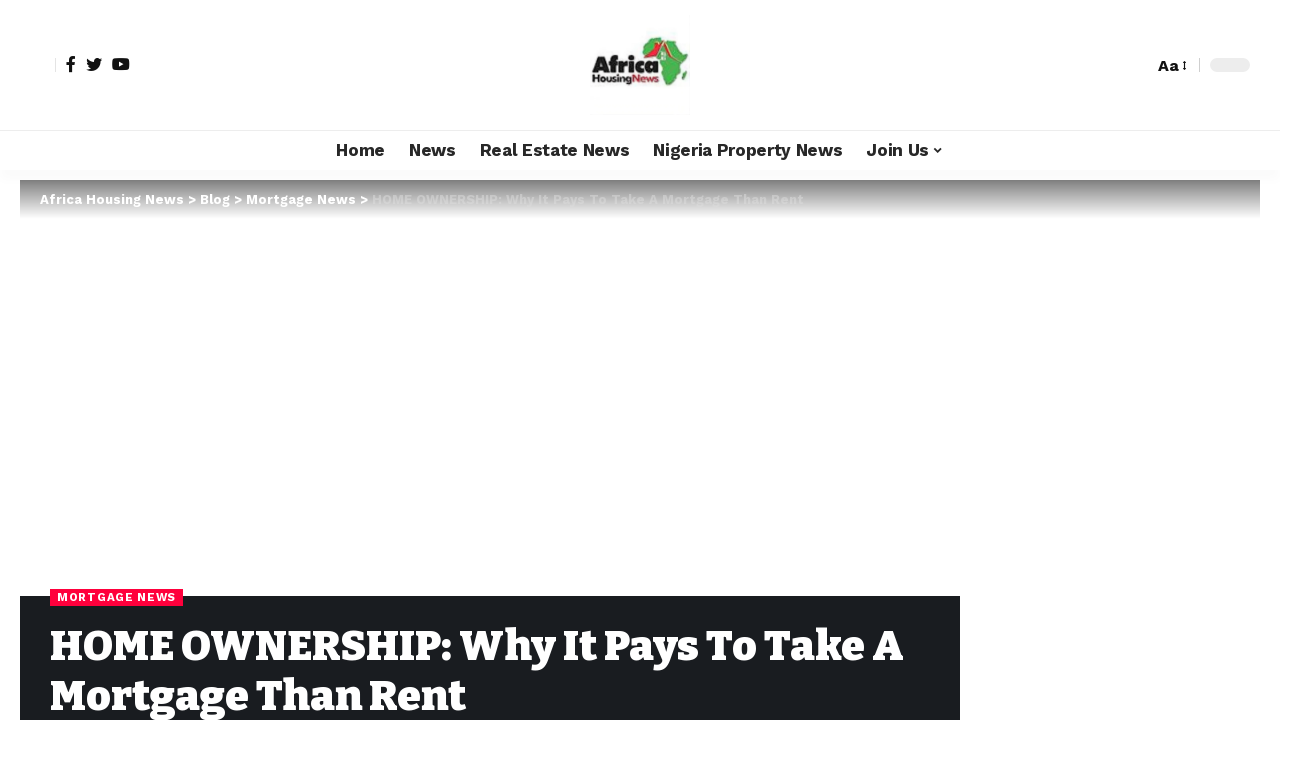

--- FILE ---
content_type: text/html; charset=UTF-8
request_url: https://www.africahousingnews.com/home-ownership-why-it-pays-to-take-a-mortgage-than-rent/
body_size: 72734
content:
<!DOCTYPE html><html lang="en-US"><head><script data-no-optimize="1">var litespeed_docref=sessionStorage.getItem("litespeed_docref");litespeed_docref&&(Object.defineProperty(document,"referrer",{get:function(){return litespeed_docref}}),sessionStorage.removeItem("litespeed_docref"));</script> <meta property="og:title" content="50 Tax Exemptions Nigerians Will Enjoy from 2026"><meta property="og:description" content="Discover 50 tax exemptions Nigerians will enjoy from 2026. Full list and breakdown included."><meta property="og:image" content="https://www.africahousingnews.com/wp-content/uploads/2026/01/og-image.jpg"><meta property="og:image:width" content="1200"><meta property="og:image:height" content="630"><meta property="og:url" content="https://www.africahousingnews.com/50-tax-exemptions-nigerians-will-enjoy-from-2026-full-list-breakdown/"><meta property="og:type" content="article"><meta charset="UTF-8"><meta http-equiv="X-UA-Compatible" content="IE=edge"><meta name="viewport" content="width=device-width, initial-scale=1"><link rel="profile" href="https://gmpg.org/xfn/11"><meta name='robots' content='index, follow, max-image-preview:large, max-snippet:-1, max-video-preview:-1' /><meta name="dlm-version" content="5.1.6"> <script id="google_gtagjs-js-consent-mode-data-layer" type="litespeed/javascript">window.dataLayer=window.dataLayer||[];function gtag(){dataLayer.push(arguments)}
gtag('consent','default',{"ad_personalization":"denied","ad_storage":"denied","ad_user_data":"denied","analytics_storage":"denied","functionality_storage":"denied","security_storage":"denied","personalization_storage":"denied","region":["AT","BE","BG","CH","CY","CZ","DE","DK","EE","ES","FI","FR","GB","GR","HR","HU","IE","IS","IT","LI","LT","LU","LV","MT","NL","NO","PL","PT","RO","SE","SI","SK"],"wait_for_update":500});window._googlesitekitConsentCategoryMap={"statistics":["analytics_storage"],"marketing":["ad_storage","ad_user_data","ad_personalization"],"functional":["functionality_storage","security_storage"],"preferences":["personalization_storage"]};window._googlesitekitConsents={"ad_personalization":"denied","ad_storage":"denied","ad_user_data":"denied","analytics_storage":"denied","functionality_storage":"denied","security_storage":"denied","personalization_storage":"denied","region":["AT","BE","BG","CH","CY","CZ","DE","DK","EE","ES","FI","FR","GB","GR","HR","HU","IE","IS","IT","LI","LT","LU","LV","MT","NL","NO","PL","PT","RO","SE","SI","SK"],"wait_for_update":500}</script> <title>HOME OWNERSHIP: Why It Pays To Take A Mortgage Than Rent - Africa Housing News</title><meta name="description" content="Africa Housing News is your authoritative housing news portal. We keep our audience updated with the latest Housing News in Nigeria and Africa..." /><link rel="preconnect" href="https://fonts.gstatic.com" crossorigin><link rel="preload" as="style" onload="this.onload=null;this.rel='stylesheet'" id="rb-preload-gfonts" href="https://fonts.googleapis.com/css?family=Work+Sans%3A400%2C500%2C600%2C700%2C800%2C900%2C100italic%2C200italic%2C300italic%2C400italic%2C500italic%2C600italic%2C700italic%2C800italic%2C900italic%2C300%7CBitter%3A700%2C600%2C900&amp;display=swap" crossorigin><noscript><link rel="stylesheet" href="https://fonts.googleapis.com/css?family=Work+Sans%3A400%2C500%2C600%2C700%2C800%2C900%2C100italic%2C200italic%2C300italic%2C400italic%2C500italic%2C600italic%2C700italic%2C800italic%2C900italic%2C300%7CBitter%3A700%2C600%2C900&amp;display=swap"></noscript><link rel="canonical" href="https://www.africahousingnews.com/home-ownership-why-it-pays-to-take-a-mortgage-than-rent/" /><meta property="og:locale" content="en_US" /><meta property="og:type" content="article" /><meta property="og:title" content="HOME OWNERSHIP: Why It Pays To Take A Mortgage Than Rent - Africa Housing News" /><meta property="og:description" content="Africa Housing News is your authoritative housing news portal. We keep our audience updated with the latest Housing News in Nigeria and Africa..." /><meta property="og:url" content="https://www.africahousingnews.com/home-ownership-why-it-pays-to-take-a-mortgage-than-rent/" /><meta property="og:site_name" content="Africa Housing News" /><meta property="article:publisher" content="https://www.facebook.com/AfricaHousingNews" /><meta property="article:published_time" content="2019-09-10T12:40:47+00:00" /><meta property="og:image" content="https://housingnews.org.ng/wp-content/uploads/2019/09/WhatsApp-Image-2019-09-10-at-1.36.01-PM-1024x765.jpeg" /><meta name="author" content="Fesadeb" /><meta name="twitter:card" content="summary_large_image" /><meta name="twitter:creator" content="@newsinhousing" /><meta name="twitter:site" content="@newsinhousing" /><meta name="twitter:label1" content="Written by" /><meta name="twitter:data1" content="Fesadeb" /><meta name="twitter:label2" content="Est. reading time" /><meta name="twitter:data2" content="3 minutes" /> <script type="application/ld+json" class="yoast-schema-graph">{"@context":"https://schema.org","@graph":[{"@type":"NewsArticle","@id":"https://www.africahousingnews.com/home-ownership-why-it-pays-to-take-a-mortgage-than-rent/#article","isPartOf":{"@id":"https://www.africahousingnews.com/home-ownership-why-it-pays-to-take-a-mortgage-than-rent/"},"author":{"name":"Fesadeb","@id":"https://www.africahousingnews.com/#/schema/person/195e9202d8c4f5d7dec51f66a2c41fe6"},"headline":"HOME OWNERSHIP: Why It Pays To Take A Mortgage Than Rent","datePublished":"2019-09-10T12:40:47+00:00","mainEntityOfPage":{"@id":"https://www.africahousingnews.com/home-ownership-why-it-pays-to-take-a-mortgage-than-rent/"},"wordCount":658,"commentCount":0,"publisher":{"@id":"https://www.africahousingnews.com/#organization"},"image":{"@id":"https://www.africahousingnews.com/home-ownership-why-it-pays-to-take-a-mortgage-than-rent/#primaryimage"},"thumbnailUrl":"https://housingnews.org.ng/wp-content/uploads/2019/09/WhatsApp-Image-2019-09-10-at-1.36.01-PM-1024x765.jpeg","articleSection":["Mortgage News"],"inLanguage":"en-US","potentialAction":[{"@type":"CommentAction","name":"Comment","target":["https://www.africahousingnews.com/home-ownership-why-it-pays-to-take-a-mortgage-than-rent/#respond"]}]},{"@type":"WebPage","@id":"https://www.africahousingnews.com/home-ownership-why-it-pays-to-take-a-mortgage-than-rent/","url":"https://www.africahousingnews.com/home-ownership-why-it-pays-to-take-a-mortgage-than-rent/","name":"HOME OWNERSHIP: Why It Pays To Take A Mortgage Than Rent - Africa Housing News","isPartOf":{"@id":"https://www.africahousingnews.com/#website"},"primaryImageOfPage":{"@id":"https://www.africahousingnews.com/home-ownership-why-it-pays-to-take-a-mortgage-than-rent/#primaryimage"},"image":{"@id":"https://www.africahousingnews.com/home-ownership-why-it-pays-to-take-a-mortgage-than-rent/#primaryimage"},"thumbnailUrl":"https://housingnews.org.ng/wp-content/uploads/2019/09/WhatsApp-Image-2019-09-10-at-1.36.01-PM-1024x765.jpeg","datePublished":"2019-09-10T12:40:47+00:00","description":"Africa Housing News is your authoritative housing news portal. We keep our audience updated with the latest Housing News in Nigeria and Africa...","breadcrumb":{"@id":"https://www.africahousingnews.com/home-ownership-why-it-pays-to-take-a-mortgage-than-rent/#breadcrumb"},"inLanguage":"en-US","potentialAction":[{"@type":"ReadAction","target":["https://www.africahousingnews.com/home-ownership-why-it-pays-to-take-a-mortgage-than-rent/"]}]},{"@type":"ImageObject","inLanguage":"en-US","@id":"https://www.africahousingnews.com/home-ownership-why-it-pays-to-take-a-mortgage-than-rent/#primaryimage","url":"https://housingnews.org.ng/wp-content/uploads/2019/09/WhatsApp-Image-2019-09-10-at-1.36.01-PM-1024x765.jpeg","contentUrl":"https://housingnews.org.ng/wp-content/uploads/2019/09/WhatsApp-Image-2019-09-10-at-1.36.01-PM-1024x765.jpeg"},{"@type":"BreadcrumbList","@id":"https://www.africahousingnews.com/home-ownership-why-it-pays-to-take-a-mortgage-than-rent/#breadcrumb","itemListElement":[{"@type":"ListItem","position":1,"name":"Home","item":"https://www.africahousingnews.com/"},{"@type":"ListItem","position":2,"name":"Blog","item":"https://www.africahousingnews.com/blog/"},{"@type":"ListItem","position":3,"name":"Mortgage News","item":"https://www.africahousingnews.com/category/mortgage-news/"},{"@type":"ListItem","position":4,"name":"HOME OWNERSHIP: Why It Pays To Take A Mortgage Than Rent"}]},{"@type":"WebSite","@id":"https://www.africahousingnews.com/#website","url":"https://www.africahousingnews.com/","name":"Africa Housing News","description":"Africa&#039;s No. 1 Housing News Platform","publisher":{"@id":"https://www.africahousingnews.com/#organization"},"alternateName":"Housing news","potentialAction":[{"@type":"SearchAction","target":{"@type":"EntryPoint","urlTemplate":"https://www.africahousingnews.com/?s={search_term_string}"},"query-input":{"@type":"PropertyValueSpecification","valueRequired":true,"valueName":"search_term_string"}}],"inLanguage":"en-US"},{"@type":"Organization","@id":"https://www.africahousingnews.com/#organization","name":"Africa housing news","alternateName":"Housing News","url":"https://www.africahousingnews.com/","logo":{"@type":"ImageObject","inLanguage":"en-US","@id":"https://www.africahousingnews.com/#/schema/logo/image/","url":"https://www.africahousingnews.com/wp-content/uploads/2022/04/cropped-ahnlogo.jpg","contentUrl":"https://www.africahousingnews.com/wp-content/uploads/2022/04/cropped-ahnlogo.jpg","width":221,"height":100,"caption":"Africa housing news"},"image":{"@id":"https://www.africahousingnews.com/#/schema/logo/image/"},"sameAs":["https://www.facebook.com/AfricaHousingNews","https://x.com/newsinhousing","https://www.linkedin.com/company/africa-housing-news/"]},{"@type":"Person","@id":"https://www.africahousingnews.com/#/schema/person/195e9202d8c4f5d7dec51f66a2c41fe6","name":"Fesadeb","image":{"@type":"ImageObject","inLanguage":"en-US","@id":"https://www.africahousingnews.com/#/schema/person/image/","url":"https://www.africahousingnews.com/wp-content/litespeed/avatar/aec9b751f5dc8100090745e8cec0f3a9.jpg?ver=1768086943","contentUrl":"https://www.africahousingnews.com/wp-content/litespeed/avatar/aec9b751f5dc8100090745e8cec0f3a9.jpg?ver=1768086943","caption":"Fesadeb"}}]}</script> <link rel='dns-prefetch' href='//www.googletagmanager.com' /><link rel='dns-prefetch' href='//fundingchoicesmessages.google.com' /><link rel="pingback" href="https://www.africahousingnews.com/xmlrpc.php"/> <script type="application/ld+json">{"@context":"https://schema.org","@type":"Organization","legalName":"Africa Housing News","url":"https://www.africahousingnews.com/"}</script> <link data-optimized="2" rel="stylesheet" href="/wp-content/litespeed/css/c3578f04fa479478cd3b21c278b076dc.css?ver=96597" /> <script type="litespeed/javascript" data-src="/wp-includes/js/jquery/jquery.min.js?ver=3.7.1" id="jquery-core-js"></script>  <script type="litespeed/javascript" data-src="https://www.googletagmanager.com/gtag/js?id=G-DHZMPR50TC" id="google_gtagjs-js"></script> <script id="google_gtagjs-js-after" type="litespeed/javascript">window.dataLayer=window.dataLayer||[];function gtag(){dataLayer.push(arguments)}
gtag("set","linker",{"domains":["www.africahousingnews.com"]});gtag("js",new Date());gtag("set","developer_id.dZTNiMT",!0);gtag("config","G-DHZMPR50TC",{"googlesitekit_post_type":"post","googlesitekit_post_author":"Fesadeb","googlesitekit_post_date":"20190910"});gtag("config","AW-11039918227")</script> <link rel="preload" href="/wp-content/themes/foxiz/assets/fonts/icons.woff2" as="font" type="font/woff2" crossorigin="anonymous"><meta name="generator" content="Site Kit by Google 1.170.0" /> <script type="litespeed/javascript" data-src="https://www.googletagmanager.com/gtag/js?id=UA-158597701-2"></script> <script type="litespeed/javascript">window.dataLayer=window.dataLayer||[];function gtag(){dataLayer.push(arguments)}
gtag('js',new Date());gtag('config','UA-158597701-2')</script> <script type="litespeed/javascript" data-src="https://pagead2.googlesyndication.com/pagead/js/adsbygoogle.js?client=ca-pub-9815896704923961"
     crossorigin="anonymous"></script> <meta name="p:domain_verify" content="03ccfb715e59556ff80e945dad2436f9"/><meta name="facebook-domain-verification" content="opb6ivrk2ztqkp41ggcfslfnndqtap" /><meta name="google-site-verification" content="vg5gkPL5fFW57FCHpeBmIabiBfwazlt1VrNQNte7S34"><meta name="google-adsense-platform-account" content="ca-host-pub-2644536267352236"><meta name="google-adsense-platform-domain" content="sitekit.withgoogle.com"><meta name="generator" content="Elementor 3.34.1; features: e_font_icon_svg, additional_custom_breakpoints; settings: css_print_method-external, google_font-enabled, font_display-swap"> <script type="application/ld+json">{"@context":"https://schema.org","@type":"WebSite","@id":"https://www.africahousingnews.com/#website","url":"https://www.africahousingnews.com/","name":"Africa Housing News","potentialAction":{"@type":"SearchAction","target":"https://www.africahousingnews.com/?s={search_term_string}","query-input":"required name=search_term_string"}}</script> <meta property="og:title" content="HOME OWNERSHIP: Why It Pays To Take A Mortgage Than Rent"/><meta property="og:url" content="https://www.africahousingnews.com/home-ownership-why-it-pays-to-take-a-mortgage-than-rent/"/><meta property="og:site_name" content="Africa Housing News"/><meta property="og:type" content="article"/><meta property="article:published_time" content="2019-09-10T12:40:47+00:00"/><meta property="article:modified_time" content="2019-09-10T12:40:47+00:00"/><meta name="author" content="Fesadeb"/><meta name="twitter:card" content="summary_large_image"/><meta name="twitter:creator" content="@Africa Housing News"/><meta name="twitter:label1" content="Written by"/><meta name="twitter:data1" content="Fesadeb"/><meta name="twitter:label2" content="Est. reading time"/><meta name="twitter:data2" content="5 minutes"/> <script type="application/ld+json">{"@context":"http://schema.org","@type":"BreadcrumbList","itemListElement":[{"@type":"ListItem","position":4,"item":{"@id":"https://www.africahousingnews.com/home-ownership-why-it-pays-to-take-a-mortgage-than-rent/","name":"HOME OWNERSHIP: Why It Pays To Take A Mortgage Than Rent"}},{"@type":"ListItem","position":3,"item":{"@id":"https://www.africahousingnews.com/category/mortgage-news/","name":"Mortgage News"}},{"@type":"ListItem","position":2,"item":{"@id":"https://www.africahousingnews.com/blog/","name":"Blog"}},{"@type":"ListItem","position":1,"item":{"@id":"https://www.africahousingnews.com","name":"Africa Housing News"}}]}</script> <link rel="icon" href="/wp-content/uploads/2022/03/cropped-onesignal-icon-1-32x32.png" sizes="32x32" /><link rel="icon" href="/wp-content/uploads/2022/03/cropped-onesignal-icon-1-192x192.png" sizes="192x192" /><link rel="apple-touch-icon" href="/wp-content/uploads/2022/03/cropped-onesignal-icon-1-180x180.png" /><meta name="msapplication-TileImage" content="/wp-content/uploads/2022/03/cropped-onesignal-icon-1-270x270.png" />
 <script type="litespeed/javascript" data-src="https://www.googletagmanager.com/gtag/js?id=AW-449050656"></script> <script type="litespeed/javascript">window.dataLayer=window.dataLayer||[];function gtag(){dataLayer.push(arguments)}
gtag('js',new Date());gtag('config','AW-449050656')</script> </head><body class="wp-singular post-template-default single single-post postid-33623 single-format-standard wp-custom-logo wp-embed-responsive wp-theme-foxiz personalized-all elementor-default elementor-kit-120779 menu-ani-1 hover-ani-1 is-rm-1 is-hd-5 is-standard-4 is-mstick yes-tstick is-backtop none-m-backtop is-mstick is-smart-sticky" data-theme="default"><noscript><iframe data-lazyloaded="1" src="about:blank" data-litespeed-src="https://www.googletagmanager.com/ns.html?id=GTM-WVXL3J2"
height="0" width="0" style="display:none;visibility:hidden"></iframe></noscript><div class="site-outer"><header id="site-header" class="header-wrap rb-section header-5 header-fw style-tb-shadow-border has-quick-menu"><aside id="rb-privacy" class="privacy-bar privacy-left"><div class="privacy-inner"><div class="privacy-content">By using this site, you agree to the <a href="#">Privacy Policy</a> and <a href="#">Terms of Use</a>.</div><div class="privacy-dismiss"><a id="privacy-trigger" href="#" class="privacy-dismiss-btn is-btn"><span>Accept</span></a></div></div></aside><div class="reading-indicator"><span id="reading-progress"></span></div><div class="logo-sec"><div class="logo-sec-inner rb-container edge-padding"><div class="logo-sec-left"><div class="wnav-holder widget-h-login header-dropdown-outer">
<a href="https://www.africahousingnews.com/wp-login.php?redirect_to=https%3A%2F%2Fwww.africahousingnews.com%2Fhome-ownership-why-it-pays-to-take-a-mortgage-than-rent" class="login-toggle is-login header-element" data-title="Sign In" aria-label="sign in"><span class="login-icon-svg"></span></a></div><div class="header-social-list wnav-holder"><a class="social-link-facebook" aria-label="Facebook" data-title="Facebook" href="#" target="_blank" rel="noopener nofollow"><i class="rbi rbi-facebook" aria-hidden="true"></i></a><a class="social-link-twitter" aria-label="Twitter" data-title="Twitter" href="#" target="_blank" rel="noopener nofollow"><i class="rbi rbi-twitter" aria-hidden="true"></i></a><a class="social-link-youtube" aria-label="YouTube" data-title="YouTube" href="#" target="_blank" rel="noopener nofollow"><i class="rbi rbi-youtube" aria-hidden="true"></i></a></div></div><div class="logo-sec-center"><div class="logo-wrap is-image-logo site-branding">
<a href="https://www.africahousingnews.com/" class="logo" title="Africa Housing News">
<img data-lazyloaded="1" src="[data-uri]" fetchpriority="high" class="logo-default" data-mode="default" height="500" width="500" data-src="/wp-content/uploads/2024/12/cropped-AHN-Logo-transformed-removebg-preview.png.webp" alt="Africa Housing News" decoding="async" loading="eager"><img data-lazyloaded="1" src="[data-uri]" class="logo-dark" data-mode="dark" height="500" width="500" data-src="/wp-content/uploads/2024/12/cropped-AHN-Logo-transformed-removebg-preview-1.png.webp" alt="Africa Housing News" decoding="async" loading="eager">            </a></div></div><div class="logo-sec-right"><div class="navbar-right"><div class="wnav-holder header-dropdown-outer">
<a href="#" class="dropdown-trigger notification-icon notification-trigger" aria-label="notification">
<span class="notification-icon-inner" data-title="Notification">
<span class="notification-icon-holder">
<span class="notification-icon-svg"></span>
<span class="notification-info"></span>
</span>
</span> </a><div class="header-dropdown notification-dropdown"><div class="notification-popup"><div class="notification-header">
<span class="h4">Notification</span>
<a class="notification-url meta-text" href="https://foxiz.themeruby.com/news/customize-interests/">Show More                                <i class="rbi rbi-cright" aria-hidden="true"></i></a></div><div class="notification-content"><div class="scroll-holder"><div class="rb-notification ecat-l-dot is-feat-right" data-interval="12"></div></div></div></div></div></div><div class="wnav-holder w-header-search header-dropdown-outer">
<a href="#" data-title="Search" class="icon-holder header-element search-btn search-trigger" aria-label="search">
<span class="search-icon-svg"></span>				            </a><div class="header-dropdown"><div class="header-search-form is-icon-layout"><form method="get" action="https://www.africahousingnews.com/" class="rb-search-form live-search-form"  data-search="post" data-limit="0" data-follow="0"><div class="search-form-inner">
<span class="search-icon"><span class="search-icon-svg"></span></span>
<span class="search-text"><input type="text" class="field" placeholder="Search Headlines, News..." value="" name="s"/></span>
<span class="rb-search-submit"><input type="submit" value="Search"/><i class="rbi rbi-cright" aria-hidden="true"></i></span>
<span class="live-search-animation rb-loader"></span></div><div class="live-search-response"></div></form></div></div></div><div class="wnav-holder font-resizer">
<a href="#" class="font-resizer-trigger" data-title="Resizer" aria-label="font resizer"><strong>Aa</strong></a></div><div class="dark-mode-toggle-wrap"><div class="dark-mode-toggle">
<span class="dark-mode-slide">
<i class="dark-mode-slide-btn mode-icon-dark" data-title="Switch to Light"><svg class="svg-icon svg-mode-dark" aria-hidden="true" role="img" focusable="false" xmlns="http://www.w3.org/2000/svg" viewBox="0 0 512 512"><path fill="currentColor" d="M507.681,209.011c-1.297-6.991-7.324-12.111-14.433-12.262c-7.104-0.122-13.347,4.711-14.936,11.643 c-15.26,66.497-73.643,112.94-141.978,112.94c-80.321,0-145.667-65.346-145.667-145.666c0-68.335,46.443-126.718,112.942-141.976 c6.93-1.59,11.791-7.826,11.643-14.934c-0.149-7.108-5.269-13.136-12.259-14.434C287.546,1.454,271.735,0,256,0 C187.62,0,123.333,26.629,74.98,74.981C26.628,123.333,0,187.62,0,256s26.628,132.667,74.98,181.019 C123.333,485.371,187.62,512,256,512s132.667-26.629,181.02-74.981C485.372,388.667,512,324.38,512,256 C512,240.278,510.546,224.469,507.681,209.011z" /></svg></i>
<i class="dark-mode-slide-btn mode-icon-default" data-title="Switch to Dark"><svg class="svg-icon svg-mode-light" aria-hidden="true" role="img" focusable="false" xmlns="http://www.w3.org/2000/svg" viewBox="0 0 232.447 232.447"><path fill="currentColor" d="M116.211,194.8c-4.143,0-7.5,3.357-7.5,7.5v22.643c0,4.143,3.357,7.5,7.5,7.5s7.5-3.357,7.5-7.5V202.3 C123.711,198.157,120.354,194.8,116.211,194.8z" /><path fill="currentColor" d="M116.211,37.645c4.143,0,7.5-3.357,7.5-7.5V7.505c0-4.143-3.357-7.5-7.5-7.5s-7.5,3.357-7.5,7.5v22.641 C108.711,34.288,112.068,37.645,116.211,37.645z" /><path fill="currentColor" d="M50.054,171.78l-16.016,16.008c-2.93,2.929-2.931,7.677-0.003,10.606c1.465,1.466,3.385,2.198,5.305,2.198 c1.919,0,3.838-0.731,5.302-2.195l16.016-16.008c2.93-2.929,2.931-7.677,0.003-10.606C57.731,168.852,52.982,168.851,50.054,171.78 z" /><path fill="currentColor" d="M177.083,62.852c1.919,0,3.838-0.731,5.302-2.195L198.4,44.649c2.93-2.929,2.931-7.677,0.003-10.606 c-2.93-2.932-7.679-2.931-10.607-0.003l-16.016,16.008c-2.93,2.929-2.931,7.677-0.003,10.607 C173.243,62.12,175.163,62.852,177.083,62.852z" /><path fill="currentColor" d="M37.645,116.224c0-4.143-3.357-7.5-7.5-7.5H7.5c-4.143,0-7.5,3.357-7.5,7.5s3.357,7.5,7.5,7.5h22.645 C34.287,123.724,37.645,120.366,37.645,116.224z" /><path fill="currentColor" d="M224.947,108.724h-22.652c-4.143,0-7.5,3.357-7.5,7.5s3.357,7.5,7.5,7.5h22.652c4.143,0,7.5-3.357,7.5-7.5 S229.09,108.724,224.947,108.724z" /><path fill="currentColor" d="M50.052,60.655c1.465,1.465,3.384,2.197,5.304,2.197c1.919,0,3.839-0.732,5.303-2.196c2.93-2.929,2.93-7.678,0.001-10.606 L44.652,34.042c-2.93-2.93-7.679-2.929-10.606-0.001c-2.93,2.929-2.93,7.678-0.001,10.606L50.052,60.655z" /><path fill="currentColor" d="M182.395,171.782c-2.93-2.929-7.679-2.93-10.606-0.001c-2.93,2.929-2.93,7.678-0.001,10.607l16.007,16.008 c1.465,1.465,3.384,2.197,5.304,2.197c1.919,0,3.839-0.732,5.303-2.196c2.93-2.929,2.93-7.678,0.001-10.607L182.395,171.782z" /><path fill="currentColor" d="M116.22,48.7c-37.232,0-67.523,30.291-67.523,67.523s30.291,67.523,67.523,67.523s67.522-30.291,67.522-67.523 S153.452,48.7,116.22,48.7z M116.22,168.747c-28.962,0-52.523-23.561-52.523-52.523S87.258,63.7,116.22,63.7 c28.961,0,52.522,23.562,52.522,52.523S145.181,168.747,116.22,168.747z" /></svg></i>
</span></div></div></div></div></div></div><div id="navbar-outer" class="navbar-outer"><div id="sticky-holder" class="sticky-holder"><div class="navbar-wrap"><div class="rb-container edge-padding"><div class="navbar-inner"><div class="navbar-center"><nav id="site-navigation" class="main-menu-wrap" aria-label="main menu"><ul id="menu-main-menu-1" class="main-menu rb-menu large-menu" itemscope itemtype="https://www.schema.org/SiteNavigationElement"><li class="menu-item menu-item-type-custom menu-item-object-custom menu-item-122942"><a href="https://africahousingnews.com"><span>Home</span></a></li><li class="menu-item menu-item-type-taxonomy menu-item-object-category menu-item-132760"><a href="https://www.africahousingnews.com/category/news/"><span>News</span></a></li><li class="menu-item menu-item-type-taxonomy menu-item-object-category menu-item-95190"><a href="https://www.africahousingnews.com/category/real-estate-news/"><span>Real Estate News</span></a></li><li class="menu-item menu-item-type-taxonomy menu-item-object-category menu-item-95191"><a href="https://www.africahousingnews.com/category/nigeria-property-news/"><span>Nigeria Property News</span></a></li><li class="menu-item menu-item-type-post_type menu-item-object-page menu-item-has-children menu-item-124053"><a href="https://www.africahousingnews.com/membership-join/"><span>Join Us</span></a><ul class="sub-menu"><li id="menu-item-124403" class="menu-item menu-item-type-post_type menu-item-object-page menu-item-124403"><a href="https://www.africahousingnews.com/about-us/"><span>About Us</span></a></li><li id="menu-item-124404" class="menu-item menu-item-type-post_type menu-item-object-page menu-item-124404"><a href="https://www.africahousingnews.com/contact/"><span>Contact Us</span></a></li><li id="menu-item-124405" class="menu-item menu-item-type-post_type menu-item-object-page menu-item-124405"><a href="https://www.africahousingnews.com/membership-join/"><span>Join Us</span></a></li></ul></li></ul></nav><div id="s-title-sticky" class="s-title-sticky"><div class="s-title-sticky-left">
<span class="sticky-title-label">Reading:</span>
<span class="h4 sticky-title">HOME OWNERSHIP: Why It Pays To Take A Mortgage Than Rent</span></div><div class="sticky-share-list"><div class="t-shared-header meta-text">
<i class="rbi rbi-share" aria-hidden="true"></i>                    <span class="share-label">Share</span></div><div class="sticky-share-list-items effect-fadeout is-color">            <a class="share-action share-trigger icon-facebook" href="https://www.facebook.com/sharer.php?u=https%3A%2F%2Fwww.africahousingnews.com%2Fhome-ownership-why-it-pays-to-take-a-mortgage-than-rent%2F" data-title="Facebook" data-gravity=n rel="nofollow"><i class="rbi rbi-facebook" aria-hidden="true"></i></a>
<a class="share-action share-trigger icon-twitter" href="https://twitter.com/intent/tweet?text=HOME+OWNERSHIP%3A+Why+It+Pays+To+Take+A+Mortgage+Than+Rent&amp;url=https%3A%2F%2Fwww.africahousingnews.com%2Fhome-ownership-why-it-pays-to-take-a-mortgage-than-rent%2F&amp;via=Africa+Housing+News" data-title="Twitter" data-gravity=n rel="nofollow">
<i class="rbi rbi-twitter" aria-hidden="true"></i></a>            <a class="share-action icon-email" href="mailto:?subject=HOME%20OWNERSHIP:%20Why%20It%20Pays%20To%20Take%20A%20Mortgage%20Than%20Rent%20BODY=I%20found%20this%20article%20interesting%20and%20thought%20of%20sharing%20it%20with%20you.%20Check%20it%20out:%20https://www.africahousingnews.com/home-ownership-why-it-pays-to-take-a-mortgage-than-rent/" data-title="Email" data-gravity=n rel="nofollow">
<i class="rbi rbi-email" aria-hidden="true"></i></a>
<a class="share-action live-tooltip icon-copy copy-trigger" href="#" data-copied="Copied!" data-link="https://www.africahousingnews.com/home-ownership-why-it-pays-to-take-a-mortgage-than-rent/" rel="nofollow" data-copy="Copy Link" data-gravity=n><i class="rbi rbi-link-o" aria-hidden="true"></i></a>
<a class="share-action icon-print" rel="nofollow" href="javascript:if(window.print)window.print()" data-title="Print" data-gravity=n><i class="rbi rbi-print" aria-hidden="true"></i></a></div></div></div></div></div></div></div><div id="header-mobile" class="header-mobile"><div class="header-mobile-wrap"><div class="mbnav mbnav-center edge-padding"><div class="navbar-left"><div class="mobile-toggle-wrap">
<a href="#" class="mobile-menu-trigger" aria-label="mobile trigger">        <span class="burger-icon"><span></span><span></span><span></span></span>
</a></div><div class="wnav-holder font-resizer">
<a href="#" class="font-resizer-trigger" data-title="Resizer" aria-label="font resizer"><strong>Aa</strong></a></div></div><div class="navbar-center"><div class="mobile-logo-wrap is-image-logo site-branding">
<a href="https://www.africahousingnews.com/" title="Africa Housing News">
<img data-lazyloaded="1" src="[data-uri]" class="logo-default" data-mode="default" height="500" width="500" data-src="/wp-content/uploads/2024/12/cropped-AHN-Logo-transformed-removebg-preview-1.png.webp" alt="Africa Housing News" decoding="async" loading="eager"><img data-lazyloaded="1" src="[data-uri]" class="logo-dark" data-mode="dark" height="500" width="500" data-src="/wp-content/uploads/2024/12/cropped-AHN-Logo-transformed-removebg-preview-1.png.webp" alt="Africa Housing News" decoding="async" loading="eager">            </a></div></div><div class="navbar-right"><div class="dark-mode-toggle-wrap"><div class="dark-mode-toggle">
<span class="dark-mode-slide">
<i class="dark-mode-slide-btn mode-icon-dark" data-title="Switch to Light"><svg class="svg-icon svg-mode-dark" aria-hidden="true" role="img" focusable="false" xmlns="http://www.w3.org/2000/svg" viewBox="0 0 512 512"><path fill="currentColor" d="M507.681,209.011c-1.297-6.991-7.324-12.111-14.433-12.262c-7.104-0.122-13.347,4.711-14.936,11.643 c-15.26,66.497-73.643,112.94-141.978,112.94c-80.321,0-145.667-65.346-145.667-145.666c0-68.335,46.443-126.718,112.942-141.976 c6.93-1.59,11.791-7.826,11.643-14.934c-0.149-7.108-5.269-13.136-12.259-14.434C287.546,1.454,271.735,0,256,0 C187.62,0,123.333,26.629,74.98,74.981C26.628,123.333,0,187.62,0,256s26.628,132.667,74.98,181.019 C123.333,485.371,187.62,512,256,512s132.667-26.629,181.02-74.981C485.372,388.667,512,324.38,512,256 C512,240.278,510.546,224.469,507.681,209.011z" /></svg></i>
<i class="dark-mode-slide-btn mode-icon-default" data-title="Switch to Dark"><svg class="svg-icon svg-mode-light" aria-hidden="true" role="img" focusable="false" xmlns="http://www.w3.org/2000/svg" viewBox="0 0 232.447 232.447"><path fill="currentColor" d="M116.211,194.8c-4.143,0-7.5,3.357-7.5,7.5v22.643c0,4.143,3.357,7.5,7.5,7.5s7.5-3.357,7.5-7.5V202.3 C123.711,198.157,120.354,194.8,116.211,194.8z" /><path fill="currentColor" d="M116.211,37.645c4.143,0,7.5-3.357,7.5-7.5V7.505c0-4.143-3.357-7.5-7.5-7.5s-7.5,3.357-7.5,7.5v22.641 C108.711,34.288,112.068,37.645,116.211,37.645z" /><path fill="currentColor" d="M50.054,171.78l-16.016,16.008c-2.93,2.929-2.931,7.677-0.003,10.606c1.465,1.466,3.385,2.198,5.305,2.198 c1.919,0,3.838-0.731,5.302-2.195l16.016-16.008c2.93-2.929,2.931-7.677,0.003-10.606C57.731,168.852,52.982,168.851,50.054,171.78 z" /><path fill="currentColor" d="M177.083,62.852c1.919,0,3.838-0.731,5.302-2.195L198.4,44.649c2.93-2.929,2.931-7.677,0.003-10.606 c-2.93-2.932-7.679-2.931-10.607-0.003l-16.016,16.008c-2.93,2.929-2.931,7.677-0.003,10.607 C173.243,62.12,175.163,62.852,177.083,62.852z" /><path fill="currentColor" d="M37.645,116.224c0-4.143-3.357-7.5-7.5-7.5H7.5c-4.143,0-7.5,3.357-7.5,7.5s3.357,7.5,7.5,7.5h22.645 C34.287,123.724,37.645,120.366,37.645,116.224z" /><path fill="currentColor" d="M224.947,108.724h-22.652c-4.143,0-7.5,3.357-7.5,7.5s3.357,7.5,7.5,7.5h22.652c4.143,0,7.5-3.357,7.5-7.5 S229.09,108.724,224.947,108.724z" /><path fill="currentColor" d="M50.052,60.655c1.465,1.465,3.384,2.197,5.304,2.197c1.919,0,3.839-0.732,5.303-2.196c2.93-2.929,2.93-7.678,0.001-10.606 L44.652,34.042c-2.93-2.93-7.679-2.929-10.606-0.001c-2.93,2.929-2.93,7.678-0.001,10.606L50.052,60.655z" /><path fill="currentColor" d="M182.395,171.782c-2.93-2.929-7.679-2.93-10.606-0.001c-2.93,2.929-2.93,7.678-0.001,10.607l16.007,16.008 c1.465,1.465,3.384,2.197,5.304,2.197c1.919,0,3.839-0.732,5.303-2.196c2.93-2.929,2.93-7.678,0.001-10.607L182.395,171.782z" /><path fill="currentColor" d="M116.22,48.7c-37.232,0-67.523,30.291-67.523,67.523s30.291,67.523,67.523,67.523s67.522-30.291,67.522-67.523 S153.452,48.7,116.22,48.7z M116.22,168.747c-28.962,0-52.523-23.561-52.523-52.523S87.258,63.7,116.22,63.7 c28.961,0,52.522,23.562,52.522,52.523S145.181,168.747,116.22,168.747z" /></svg></i>
</span></div></div></div></div><div class="mobile-qview"><ul id="menu-main-menu-2" class="mobile-qview-inner"><li class="menu-item menu-item-type-custom menu-item-object-custom menu-item-122942"><a href="https://africahousingnews.com"><span>Home</span></a></li><li class="menu-item menu-item-type-taxonomy menu-item-object-category menu-item-132760"><a href="https://www.africahousingnews.com/category/news/"><span>News</span></a></li><li class="menu-item menu-item-type-taxonomy menu-item-object-category menu-item-95190"><a href="https://www.africahousingnews.com/category/real-estate-news/"><span>Real Estate News</span></a></li><li class="menu-item menu-item-type-taxonomy menu-item-object-category menu-item-95191"><a href="https://www.africahousingnews.com/category/nigeria-property-news/"><span>Nigeria Property News</span></a></li><li class="menu-item menu-item-type-post_type menu-item-object-page menu-item-124053"><a href="https://www.africahousingnews.com/membership-join/"><span>Join Us</span></a></li></ul></div></div><div class="mobile-collapse"><div class="collapse-holder"><div class="collapse-inner"><div class="mobile-search-form edge-padding"><div class="header-search-form is-form-layout">
<span class="h5">Search</span><form method="get" action="https://www.africahousingnews.com/" class="rb-search-form"  data-search="post" data-limit="0" data-follow="0"><div class="search-form-inner">
<span class="search-icon"><span class="search-icon-svg"></span></span>
<span class="search-text"><input type="text" class="field" placeholder="Search Headlines, News..." value="" name="s"/></span>
<span class="rb-search-submit"><input type="submit" value="Search"/><i class="rbi rbi-cright" aria-hidden="true"></i></span></div></form></div></div><nav class="mobile-menu-wrap edge-padding"><ul id="mobile-menu" class="mobile-menu"><li class="menu-item menu-item-type-custom menu-item-object-custom menu-item-122942"><a href="https://africahousingnews.com"><span>Home</span></a></li><li class="menu-item menu-item-type-taxonomy menu-item-object-category menu-item-132760"><a href="https://www.africahousingnews.com/category/news/"><span>News</span></a></li><li class="menu-item menu-item-type-taxonomy menu-item-object-category menu-item-95190"><a href="https://www.africahousingnews.com/category/real-estate-news/"><span>Real Estate News</span></a></li><li class="menu-item menu-item-type-taxonomy menu-item-object-category menu-item-95191"><a href="https://www.africahousingnews.com/category/nigeria-property-news/"><span>Nigeria Property News</span></a></li><li class="menu-item menu-item-type-post_type menu-item-object-page menu-item-has-children menu-item-124053"><a href="https://www.africahousingnews.com/membership-join/"><span>Join Us</span></a><ul class="sub-menu"><li class="menu-item menu-item-type-post_type menu-item-object-page menu-item-124403"><a href="https://www.africahousingnews.com/about-us/"><span>About Us</span></a></li><li class="menu-item menu-item-type-post_type menu-item-object-page menu-item-124404"><a href="https://www.africahousingnews.com/contact/"><span>Contact Us</span></a></li><li class="menu-item menu-item-type-post_type menu-item-object-page menu-item-124405"><a href="https://www.africahousingnews.com/membership-join/"><span>Join Us</span></a></li></ul></li></ul></nav><div class="collapse-sections edge-padding"><div class="mobile-login">
<span class="mobile-login-title h6">Have an existing account?</span>
<a href="https://www.africahousingnews.com/wp-login.php?redirect_to=https%3A%2F%2Fwww.africahousingnews.com%2Fhome-ownership-why-it-pays-to-take-a-mortgage-than-rent" class="login-toggle is-login is-btn">Sign In</a></div><div class="mobile-socials">
<span class="mobile-social-title h6">Follow US</span>
<a class="social-link-facebook" aria-label="Facebook" data-title="Facebook" href="#" target="_blank" rel="noopener nofollow"><i class="rbi rbi-facebook" aria-hidden="true"></i></a><a class="social-link-twitter" aria-label="Twitter" data-title="Twitter" href="#" target="_blank" rel="noopener nofollow"><i class="rbi rbi-twitter" aria-hidden="true"></i></a><a class="social-link-youtube" aria-label="YouTube" data-title="YouTube" href="#" target="_blank" rel="noopener nofollow"><i class="rbi rbi-youtube" aria-hidden="true"></i></a></div></div></div></div></div></div></div></div></header><div class="site-wrap"><div class="single-standard-4 is-sidebar-right sticky-sidebar optimal-line-length"><article id="post-33623" class="post-33623 post type-post status-publish format-standard category-mortgage-news" itemscope itemtype="https://schema.org/Article"><header class="single-header"><div class="rb-container edge-padding"><div class="single-header-inner"><div class="s-feat-holder"><div class="breadcrumb-absolute overlay-text"><aside class="breadcrumb-wrap breadcrumb-navxt s-breadcrumb"><div class="breadcrumb-inner" vocab="https://schema.org/" typeof="BreadcrumbList"><span property="itemListElement" typeof="ListItem"><a property="item" typeof="WebPage" title="Go to Africa Housing News." href="https://www.africahousingnews.com" class="home" ><span property="name">Africa Housing News</span></a><meta property="position" content="1"></span> &gt; <span property="itemListElement" typeof="ListItem"><a property="item" typeof="WebPage" title="Go to Blog." href="https://www.africahousingnews.com/blog/" class="post-root post post-post" ><span property="name">Blog</span></a><meta property="position" content="2"></span> &gt; <span property="itemListElement" typeof="ListItem"><a property="item" typeof="WebPage" title="Go to the Mortgage News Category archives." href="https://www.africahousingnews.com/category/mortgage-news/" class="taxonomy category" ><span property="name">Mortgage News</span></a><meta property="position" content="3"></span> &gt; <span property="itemListElement" typeof="ListItem"><span property="name" class="post post-post current-item">HOME OWNERSHIP: Why It Pays To Take A Mortgage Than Rent</span><meta property="url" content="https://www.africahousingnews.com/home-ownership-why-it-pays-to-take-a-mortgage-than-rent/"><meta property="position" content="4"></span></div></aside></div><div class="featured-lightbox-trigger" data-source="" data-caption="" data-attribution=""></div></div><div class="single-header-content overlay-text"><div class="s-cats ecat-bg-4 ecat-size-big"><div class="p-categories"><a class="p-category category-id-6" href="https://www.africahousingnews.com/category/mortgage-news/" rel="category">Mortgage News</a></div></div><h1 class="s-title" itemprop="headline">HOME OWNERSHIP: Why It Pays To Take A Mortgage Than Rent</h1><div class="single-meta"><div class="smeta-in">
<a class="meta-el meta-avatar" href="https://www.africahousingnews.com/author/festus1/"><img data-lazyloaded="1" src="[data-uri]" alt='Fesadeb' data-src='/wp-content/litespeed/avatar/e71b948ee906e7daa5b5f1855b61fc4a.jpg?ver=1768086944' data-srcset='https://www.africahousingnews.com/wp-content/litespeed/avatar/4de4cf6f5d0077b1c8afbd51ae21235d.jpg?ver=1768086944 2x' class='avatar avatar-120 photo' height='120' width='120' decoding='async'/></a><div class="smeta-sec"><div class="smeta-bottom meta-text">
<time class="updated-date" datetime="2019-09-10T13:40:47+01:00">Last updated: 2019/09/10 at 1:40 PM</time></div><div class="p-meta"><div class="meta-inner is-meta"><span class="meta-el meta-author">
<a href="https://www.africahousingnews.com/author/festus1/">Fesadeb</a>
</span>
<span class="meta-el meta-date">
<time class="date published" datetime="2019-09-10T13:40:47+01:00">Published September 10, 2019</time>
</span></div></div></div></div><div class="smeta-extra"><div class="t-shared-sec tooltips-n is-color"><div class="t-shared-header is-meta">
<i class="rbi rbi-share" aria-hidden="true"></i><span class="share-label">Share</span></div><div class="effect-fadeout">            <a class="share-action share-trigger icon-facebook" href="https://www.facebook.com/sharer.php?u=https%3A%2F%2Fwww.africahousingnews.com%2Fhome-ownership-why-it-pays-to-take-a-mortgage-than-rent%2F" data-title="Facebook" rel="nofollow"><i class="rbi rbi-facebook" aria-hidden="true"></i></a>
<a class="share-action share-trigger icon-twitter" href="https://twitter.com/intent/tweet?text=HOME+OWNERSHIP%3A+Why+It+Pays+To+Take+A+Mortgage+Than+Rent&amp;url=https%3A%2F%2Fwww.africahousingnews.com%2Fhome-ownership-why-it-pays-to-take-a-mortgage-than-rent%2F&amp;via=Africa+Housing+News" data-title="Twitter" rel="nofollow">
<i class="rbi rbi-twitter" aria-hidden="true"></i></a>            <a class="share-action icon-email" href="mailto:?subject=HOME%20OWNERSHIP:%20Why%20It%20Pays%20To%20Take%20A%20Mortgage%20Than%20Rent%20BODY=I%20found%20this%20article%20interesting%20and%20thought%20of%20sharing%20it%20with%20you.%20Check%20it%20out:%20https://www.africahousingnews.com/home-ownership-why-it-pays-to-take-a-mortgage-than-rent/" data-title="Email" rel="nofollow">
<i class="rbi rbi-email" aria-hidden="true"></i></a>
<a class="share-action icon-print" rel="nofollow" href="javascript:if(window.print)window.print()" data-title="Print"><i class="rbi rbi-print" aria-hidden="true"></i></a></div></div></div></div></div></div></div></header><div class="rb-container edge-padding"><div class="grid-container"><div class="s-ct"><div class="s-ct-wrap has-lsl"><div class="s-ct-inner"><div class="l-shared-sec-outer show-mobile"><div class="l-shared-sec"><div class="l-shared-header meta-text">
<i class="rbi rbi-share" aria-hidden="true"></i><span class="share-label">SHARE</span></div><div class="l-shared-items effect-fadeout is-color">
<a class="share-action share-trigger icon-facebook" href="https://www.facebook.com/sharer.php?u=https%3A%2F%2Fwww.africahousingnews.com%2Fhome-ownership-why-it-pays-to-take-a-mortgage-than-rent%2F" data-title="Facebook" data-gravity=w rel="nofollow"><i class="rbi rbi-facebook" aria-hidden="true"></i></a>
<a class="share-action share-trigger icon-twitter" href="https://twitter.com/intent/tweet?text=HOME+OWNERSHIP%3A+Why+It+Pays+To+Take+A+Mortgage+Than+Rent&amp;url=https%3A%2F%2Fwww.africahousingnews.com%2Fhome-ownership-why-it-pays-to-take-a-mortgage-than-rent%2F&amp;via=Africa+Housing+News" data-title="Twitter" data-gravity=w rel="nofollow">
<i class="rbi rbi-twitter" aria-hidden="true"></i></a>            <a class="share-action icon-email" href="mailto:?subject=HOME%20OWNERSHIP:%20Why%20It%20Pays%20To%20Take%20A%20Mortgage%20Than%20Rent%20BODY=I%20found%20this%20article%20interesting%20and%20thought%20of%20sharing%20it%20with%20you.%20Check%20it%20out:%20https://www.africahousingnews.com/home-ownership-why-it-pays-to-take-a-mortgage-than-rent/" data-title="Email" data-gravity=w rel="nofollow">
<i class="rbi rbi-email" aria-hidden="true"></i></a>
<a class="share-action icon-print" rel="nofollow" href="javascript:if(window.print)window.print()" data-title="Print" data-gravity=w><i class="rbi rbi-print" aria-hidden="true"></i></a></div></div></div><div class="e-ct-outer"><div class="entry-content rbct clearfix is-highlight-shares" itemprop="articleBody"><p>Investopedia defines mortgage as “a debt instrument, secured by the collateral of specified real estate property, that the borrower is obliged to pay back with a predetermined set of payments”. Simply put, a mortgage is a loan granted by a financial institution to a borrower for the purchase of a house, with the purchased house serving as security for the loan.</p><p>&nbsp;</p><p>The practice of acquiring residential homes through mortgage has been around for hundreds of years, with some scholars tracing it as far back as the 12<sup>th</sup> century. However, it was not until the 1930s that what has come to be known as the 30-year mortgage started – with funding provided not by banks, but by insurance companies. The US Federal Housing Administration (FHA) is credited with catalyzing the growth of modern mortgage by lowering the down-payment requirement at that time (the 1930s) from 80% to 20%. It also offered mortgages of 15 years (compared to 3-5 years then existing) and eventually extended mortgages to 30 years we now have.</p><p>In Nigeria, the idea of acquiring a home with a mortgage is still not widely accepted. A number of factors have been adduced for this: high interest rate, delay in processing mortgage application, high home prices, cumbersome foreclosure process, and general aversion to credit, etc. many people prefer to accumulate capital and build – something many unfortunately do not end up achieving. In some communities and ethnicities, the man who acquired his home through mortgage is regarded as not being ‘man’ enough. After all, the house he lives in does not belong to him; and he could have his family and belongings thrown into the streets should he default in his mortgage tomorrow! Ironically, the same person who loathes the idea of a mortgage (of say 10 years) may not have a problem paying rent for 20 years!</p><p>While not downplaying the risk of foreclosure in the event of default, it is most times the lender’s last option.</p><p>One of the real reasons why mortgage adoption/acceptance is low in Nigeria is the low level of awareness about the benefits of mortgage. Whereas there is a general believe that mortgage interest is astronomical, unreasonable and unaffordable, empirical data has shown (as will be demonstrated shortly) that the value derived from taking up a mortgage far outweigh these misconceptions.</p><p>Let’s take an example:</p><p>Assume a 2-bedroom apartment is rented annually for N800,000.00. Let’s assume further the following:</p><p><img data-lazyloaded="1" src="[data-uri]" decoding="async" class="aligncenter wp-image-33624 size-large" data-src="https://housingnews.org.ng/wp-content/uploads/2019/09/WhatsApp-Image-2019-09-10-at-1.36.01-PM-1024x765.jpeg" alt="" width="940" height="702" data-srcset="/wp-content/uploads/2019/09/WhatsApp-Image-2019-09-10-at-1.36.01-PM-1024x765.jpeg.webp 1024w, /wp-content/uploads/2019/09/WhatsApp-Image-2019-09-10-at-1.36.01-PM-300x224.jpeg.webp 300w, /wp-content/uploads/2019/09/WhatsApp-Image-2019-09-10-at-1.36.01-PM-768x574.jpeg.webp 768w, /wp-content/uploads/2019/09/WhatsApp-Image-2019-09-10-at-1.36.01-PM.jpeg.webp 1076w" data-sizes="(max-width: 940px) 100vw, 940px" /></p><p>Most people who are averse to mortgage on the grounds that it is expensive never consider the equity that is built over the mortgage period. From the illustration above, an estimated equity of N21.5 million will be built over a 10-year period. In reality, this could be significantly higher, as the annual property growth rate of 6% used in the illustration is very conservative.  Under the Personal Income Tax Act, mortgage interest on owner-occupied property is wholly tax -deductible. In the illustration above, there will be a tax savings of N2.2 million over the duration of the mortgage.</p><p>The benefits of taking a mortgage become even more significant if the mortgage is refinanced. Thankfully, Nigeria Mortgage Refinance Company (NMRC) stands ready to refinance all qualifying mortgages. If the example above were refinanced and the mortgage interest reduced by just 100 basis points (to 17%), tax savings will be N2.0 million, while home ownership benefits will increase to N16.1 million! In addition, NMRC refinances mortgages up to 15 years, thereby lessening the cashflow impact on mortgagors.</p><p>When then is the best time to take a mortgage? The answer is simple and clear: the best time was 10 years ago! But it’s not too late to start today &#8211; first by opening a mortgage savings account or talking to your bankers. Visit <a href="http://www.nmrc.com.ng">www.nmrc.com.ng</a> for a list of mortgage lenders whose mortgage loans can be refinanced by NMRC.</p><p>Start the journey to your own home now!</p><p>By Ifiok Ikpa</p></div><div class="entry-bottom"><div id="text-5" class="widget entry-widget clearfix widget_text"><div class="textwidget"><div class="related-sec related-5"><div class="inner"><div class="block-h heading-layout-12"><div class="heading-inner"><h3 class="heading-title"><span>You Might Also Like</span></h3></div></div><div class="block-inner"><div class="p-wrap p-list-inline" data-pid="136572"><h4 class="entry-title"><i class="rbi rbi-plus"></i>        <a class="p-url" href="https://www.africahousingnews.com/fg-rolls-out-housing-scheme-to-retain-doctors-amid-japa-crisis/" rel="bookmark">FG Rolls Out Housing Scheme to Retain Doctors Amid “Japa” Crisis</a></h4></div><div class="p-wrap p-list-inline" data-pid="136178"><h4 class="entry-title"><i class="rbi rbi-plus"></i>        <a class="p-url" href="https://www.africahousingnews.com/u-s-mortgage-applications-decline-for-third-consecutive-week-amid-high-rates/" rel="bookmark">U.S. Mortgage Applications Decline for Third Consecutive Week Amid High Rates</a></h4></div><div class="p-wrap p-list-inline" data-pid="135618"><h4 class="entry-title"><i class="rbi rbi-plus"></i>        <a class="p-url" href="https://www.africahousingnews.com/hdan-hails-shehu-osidi-60-a-man-of-vision/" rel="bookmark">HDAN Hails Shehu Osidi @ 60: A Man of Vision</a></h4></div><div class="p-wrap p-list-inline" data-pid="135195"><h4 class="entry-title"><i class="rbi rbi-plus"></i>        <a class="p-url" href="https://www.africahousingnews.com/ag-mortgage-bank-hands-over-100-housing-units-of-grandlovo-estate-to-nscdc-personnel/" rel="bookmark">AG Mortgage Bank Hands Over 100 Housing Units of Grandlovo Estate to NSCDC Personnel</a></h4></div><div class="p-wrap p-list-inline" data-pid="133905"><h4 class="entry-title"><i class="rbi rbi-plus"></i>        <a class="p-url" href="https://www.africahousingnews.com/nigeria-64-assessment-of-mortgage-institutions-in-nigeria/" rel="bookmark">Nigeria @64: Assessment of Mortgage Institutions in Nigeria</a></h4></div></div></div></div></div></div><div id="custom_html-2" class="widget_text widget entry-widget clearfix widget_custom_html"><div class="block-h widget-heading heading-layout-10"><div class="heading-inner"><h4 class="heading-title"><span>Join Our Whatsapp Group</span></h4></div></div><div class="textwidget custom-html-widget"><div class="whatsapp-section">
<a href="https://whatsapp.com/channel/0029Vb2626r47XeJ7dEI461I"
target="_blank"
rel="noopener noreferrer" class="whatsapp-content">
<img data-lazyloaded="1" src="[data-uri]" width="1080" height="608" data-src="/wp-content/uploads/2025/01/housingwhat.jpg.webp"
alt="Contact Image" /><div class="whatsapp-text"><h4>Join Our WhatsApp Channel</h4><p>Housing TV Africa is the First Housing News Television   <br>
in Africa on Startimes Channel 149 bringing you  <br>
Housing News, Mortgage News, Construction News etc</p></div>
</a></div></div></div></div><div class="article-meta is-hidden"><meta itemprop="mainEntityOfPage" content="https://www.africahousingnews.com/home-ownership-why-it-pays-to-take-a-mortgage-than-rent/">
<span class="vcard author">
<span class="fn" itemprop="author" itemscope content="Fesadeb" itemtype="https://schema.org/Person"><meta itemprop="url" content="https://www.africahousingnews.com/author/festus1/">
<span itemprop="name">Fesadeb</span>
</span>
</span>
<time class="updated" datetime="2019-09-10T13:40:47+01:00" content="2019-09-10T13:40:47+01:00" itemprop="dateModified">September 10, 2019</time>
<time class="published" datetime="2019-09-10T13:40:47+01:00" content="2019-09-10T13:40:47+01:00" itemprop="datePublished">September 10, 2019</time>
<span itemprop="publisher" itemscope itemtype="https://schema.org/Organization"><meta itemprop="name" content="Africa Housing News"><meta itemprop="url" content="https://www.africahousingnews.com/">
<span itemprop="logo" itemscope itemtype="https://schema.org/ImageObject"><meta itemprop="url" content="http://www.africahousingnews.com/wp-content/uploads/2024/12/cropped-AHN-Logo-transformed-removebg-preview.png">
</span>
</span></div></div></div><div class="e-shared-sec entry-sec"><div class="e-shared-header h4">
<i class="rbi rbi-share" aria-hidden="true"></i><span>Share this Article</span></div><div class="rbbsl tooltips-n effect-fadeout is-bg">
<a class="share-action share-trigger icon-facebook" href="https://www.facebook.com/sharer.php?u=https%3A%2F%2Fwww.africahousingnews.com%2Fhome-ownership-why-it-pays-to-take-a-mortgage-than-rent%2F" data-title="Facebook" rel="nofollow"><i class="rbi rbi-facebook" aria-hidden="true"></i><span>Facebook</span></a>
<a class="share-action share-trigger icon-twitter" href="https://twitter.com/intent/tweet?text=HOME+OWNERSHIP%3A+Why+It+Pays+To+Take+A+Mortgage+Than+Rent&amp;url=https%3A%2F%2Fwww.africahousingnews.com%2Fhome-ownership-why-it-pays-to-take-a-mortgage-than-rent%2F&amp;via=Africa+Housing+News" data-title="Twitter" rel="nofollow">
<i class="rbi rbi-twitter" aria-hidden="true"></i><span>Twitter</span></a>            <a class="share-action icon-email" href="mailto:?subject=HOME%20OWNERSHIP:%20Why%20It%20Pays%20To%20Take%20A%20Mortgage%20Than%20Rent%20BODY=I%20found%20this%20article%20interesting%20and%20thought%20of%20sharing%20it%20with%20you.%20Check%20it%20out:%20https://www.africahousingnews.com/home-ownership-why-it-pays-to-take-a-mortgage-than-rent/" data-title="Email" rel="nofollow">
<i class="rbi rbi-email" aria-hidden="true"></i><span>Email</span></a>
<a class="share-action icon-print" rel="nofollow" href="javascript:if(window.print)window.print()" data-title="Print"><i class="rbi rbi-print" aria-hidden="true"></i><span>Print</span></a></div></div></div><div class="comment-box-wrap entry-sec"><div class="comment-box-header">
<span class="h3"><i class="rbi rbi-comment" aria-hidden="true"></i>Leave a comment</span></div><div class="comment-holder no-comment"><div id="comments" class="comments-area"><div id="respond" class="comment-respond"><h3 id="reply-title" class="comment-reply-title">Leave a Reply</h3><form action="https://www.africahousingnews.com/wp-comments-post.php" method="post" id="commentform" class="comment-form"><p class="comment-notes"><span id="email-notes">Your email address will not be published.</span> <span class="required-field-message">Required fields are marked <span class="required">*</span></span></p><p class="comment-form-comment"><label for="comment">Comment <span class="required">*</span></label><textarea placeholder="Leave a comment" id="comment" name="comment" cols="45" rows="8" maxlength="65525" required></textarea></p><p class="comment-form-author"><label for="author">Name</label> <input placeholder="Your name" id="author" name="author" type="text" value="" size="30" maxlength="245" autocomplete="name" /></p><p class="comment-form-email"><label for="email">Email</label> <input placeholder="Your email" id="email" name="email" type="email" value="" size="30" maxlength="100" aria-describedby="email-notes" autocomplete="email" /></p><p class="comment-form-url"><label for="url">Website</label> <input placeholder="Your Website" id="url" name="url" type="url" value="" size="30" maxlength="200" autocomplete="url" /></p><p class="form-submit"><input name="submit" type="submit" id="submit" class="submit" value="Post Comment" /> <input type='hidden' name='comment_post_ID' value='33623' id='comment_post_ID' />
<input type='hidden' name='comment_parent' id='comment_parent' value='0' /></p></form></div></div></div></div></div><div class="sidebar-wrap single-sidebar has-border"><div class="sidebar-inner clearfix"></div></div></div></div></article><div class="single-footer rb-container edge-padding"></div></div></div><footer class="footer-wrap rb-section footer-etemplate"><div class="footer-inner"><div class="footer-copyright"><div class="rb-container edge-padding"><div class="copyright-inner"><div class="copyright"><p>© Africa Housing News. All Rights Reserved 2024</p></div></div></div></div></div></footer></div> <script type="speculationrules">{"prefetch":[{"source":"document","where":{"and":[{"href_matches":"/*"},{"not":{"href_matches":["/wp-*.php","/wp-admin/*","/wp-content/uploads/*","/wp-content/*","/wp-content/plugins/*","/wp-content/themes/foxiz/*","/*\\?(.+)"]}},{"not":{"selector_matches":"a[rel~=\"nofollow\"]"}},{"not":{"selector_matches":".no-prefetch, .no-prefetch a"}}]},"eagerness":"conservative"}]}</script> <script type="text/template" id="bookmark-toggle-template"><i class="rbi rbi-bookmark" aria-hidden="true" data-title="Save it"></i>
            <i class="bookmarked-icon rbi rbi-bookmark-fill" aria-hidden="true" data-title="Undo Save"></i></script> <script type="text/template" id="bookmark-ask-login-template"><a class="login-toggle" data-title="Sign In to Save" href="https://www.africahousingnews.com/wp-login.php?redirect_to=https%3A%2F%2Fwww.africahousingnews.com%2Fhome-ownership-why-it-pays-to-take-a-mortgage-than-rent"><i class="rbi rbi-bookmark" aria-hidden="true"></i></a></script> <script type="text/template" id="follow-ask-login-template"><a class="login-toggle" data-title="Sign In to Follow" href="https://www.africahousingnews.com/wp-login.php?redirect_to=https%3A%2F%2Fwww.africahousingnews.com%2Fhome-ownership-why-it-pays-to-take-a-mortgage-than-rent"><i class="follow-icon rbi rbi-plus" aria-hidden="true"></i></a></script> <script type="text/template" id="follow-toggle-template"><i class="follow-icon rbi rbi-plus" data-title="Follow"></i>
            <i class="followed-icon rbi rbi-bookmark-fill" data-title="Unfollow"></i></script> <aside id="bookmark-notification" class="bookmark-notification"></aside> <script type="text/template" id="bookmark-notification-template"><div class="bookmark-notification-inner {{classes}}">
                    <div class="bookmark-featured">{{image}}</div>
                    <div class="bookmark-inner">
                        <span class="bookmark-title h5">{{title}}</span><span class="bookmark-desc">{{description}}</span>
                    </div>
                </div></script> <script type="text/template" id="follow-notification-template"><div class="follow-info bookmark-notification-inner {{classes}}">
                    <span class="follow-desc"><span>{{description}}</span><strong>{{name}}</strong></span>
                </div></script> <div id="rb-user-popup-form" class="rb-user-popup-form mfp-animation mfp-hide"><div class="logo-popup-outer"><div class="logo-popup"><div class="login-popup-header"><div class="logo-popup-logo">
<img data-lazyloaded="1" src="[data-uri]" loading="lazy" decoding="async" data-src="https://foxiz.themeruby.com/news/wp-content/uploads/2021/09/login.png" alt="" height="200" width="200"></div>
<span class="logo-popup-heading h3">Welcome Back!</span><p class="logo-popup-description is-meta">Sign in to your account</p></div><div class="user-form"><form name="popup-form" id="popup-form" action="https://www.africahousingnews.com/wp-login.php" method="post"><p class="login-username">
<label for="user_login">Username or Email Address</label>
<input type="text" name="log" id="user_login" autocomplete="username" class="input" value="" size="20" /></p><p class="login-password">
<label for="user_pass">Password</label>
<input type="password" name="pwd" id="user_pass" autocomplete="current-password" spellcheck="false" class="input" value="" size="20" /></p><p class="login-remember"><label><input name="rememberme" type="checkbox" id="rememberme" value="forever" /> Remember Me</label></p><p class="login-submit">
<input type="submit" name="wp-submit" id="wp-submit" class="button button-primary" value="Log In" />
<input type="hidden" name="redirect_to" value="https://www.africahousingnews.com/home-ownership-why-it-pays-to-take-a-mortgage-than-rent" /></p></form></div><div class="user-form-footer is-meta">
<a href="https://www.africahousingnews.com/wp-login.php?action=lostpassword">Lost your password?</a></div></div></div></div> <script data-no-optimize="1">window.lazyLoadOptions=Object.assign({},{threshold:300},window.lazyLoadOptions||{});!function(t,e){"object"==typeof exports&&"undefined"!=typeof module?module.exports=e():"function"==typeof define&&define.amd?define(e):(t="undefined"!=typeof globalThis?globalThis:t||self).LazyLoad=e()}(this,function(){"use strict";function e(){return(e=Object.assign||function(t){for(var e=1;e<arguments.length;e++){var n,a=arguments[e];for(n in a)Object.prototype.hasOwnProperty.call(a,n)&&(t[n]=a[n])}return t}).apply(this,arguments)}function o(t){return e({},at,t)}function l(t,e){return t.getAttribute(gt+e)}function c(t){return l(t,vt)}function s(t,e){return function(t,e,n){e=gt+e;null!==n?t.setAttribute(e,n):t.removeAttribute(e)}(t,vt,e)}function i(t){return s(t,null),0}function r(t){return null===c(t)}function u(t){return c(t)===_t}function d(t,e,n,a){t&&(void 0===a?void 0===n?t(e):t(e,n):t(e,n,a))}function f(t,e){et?t.classList.add(e):t.className+=(t.className?" ":"")+e}function _(t,e){et?t.classList.remove(e):t.className=t.className.replace(new RegExp("(^|\\s+)"+e+"(\\s+|$)")," ").replace(/^\s+/,"").replace(/\s+$/,"")}function g(t){return t.llTempImage}function v(t,e){!e||(e=e._observer)&&e.unobserve(t)}function b(t,e){t&&(t.loadingCount+=e)}function p(t,e){t&&(t.toLoadCount=e)}function n(t){for(var e,n=[],a=0;e=t.children[a];a+=1)"SOURCE"===e.tagName&&n.push(e);return n}function h(t,e){(t=t.parentNode)&&"PICTURE"===t.tagName&&n(t).forEach(e)}function a(t,e){n(t).forEach(e)}function m(t){return!!t[lt]}function E(t){return t[lt]}function I(t){return delete t[lt]}function y(e,t){var n;m(e)||(n={},t.forEach(function(t){n[t]=e.getAttribute(t)}),e[lt]=n)}function L(a,t){var o;m(a)&&(o=E(a),t.forEach(function(t){var e,n;e=a,(t=o[n=t])?e.setAttribute(n,t):e.removeAttribute(n)}))}function k(t,e,n){f(t,e.class_loading),s(t,st),n&&(b(n,1),d(e.callback_loading,t,n))}function A(t,e,n){n&&t.setAttribute(e,n)}function O(t,e){A(t,rt,l(t,e.data_sizes)),A(t,it,l(t,e.data_srcset)),A(t,ot,l(t,e.data_src))}function w(t,e,n){var a=l(t,e.data_bg_multi),o=l(t,e.data_bg_multi_hidpi);(a=nt&&o?o:a)&&(t.style.backgroundImage=a,n=n,f(t=t,(e=e).class_applied),s(t,dt),n&&(e.unobserve_completed&&v(t,e),d(e.callback_applied,t,n)))}function x(t,e){!e||0<e.loadingCount||0<e.toLoadCount||d(t.callback_finish,e)}function M(t,e,n){t.addEventListener(e,n),t.llEvLisnrs[e]=n}function N(t){return!!t.llEvLisnrs}function z(t){if(N(t)){var e,n,a=t.llEvLisnrs;for(e in a){var o=a[e];n=e,o=o,t.removeEventListener(n,o)}delete t.llEvLisnrs}}function C(t,e,n){var a;delete t.llTempImage,b(n,-1),(a=n)&&--a.toLoadCount,_(t,e.class_loading),e.unobserve_completed&&v(t,n)}function R(i,r,c){var l=g(i)||i;N(l)||function(t,e,n){N(t)||(t.llEvLisnrs={});var a="VIDEO"===t.tagName?"loadeddata":"load";M(t,a,e),M(t,"error",n)}(l,function(t){var e,n,a,o;n=r,a=c,o=u(e=i),C(e,n,a),f(e,n.class_loaded),s(e,ut),d(n.callback_loaded,e,a),o||x(n,a),z(l)},function(t){var e,n,a,o;n=r,a=c,o=u(e=i),C(e,n,a),f(e,n.class_error),s(e,ft),d(n.callback_error,e,a),o||x(n,a),z(l)})}function T(t,e,n){var a,o,i,r,c;t.llTempImage=document.createElement("IMG"),R(t,e,n),m(c=t)||(c[lt]={backgroundImage:c.style.backgroundImage}),i=n,r=l(a=t,(o=e).data_bg),c=l(a,o.data_bg_hidpi),(r=nt&&c?c:r)&&(a.style.backgroundImage='url("'.concat(r,'")'),g(a).setAttribute(ot,r),k(a,o,i)),w(t,e,n)}function G(t,e,n){var a;R(t,e,n),a=e,e=n,(t=Et[(n=t).tagName])&&(t(n,a),k(n,a,e))}function D(t,e,n){var a;a=t,(-1<It.indexOf(a.tagName)?G:T)(t,e,n)}function S(t,e,n){var a;t.setAttribute("loading","lazy"),R(t,e,n),a=e,(e=Et[(n=t).tagName])&&e(n,a),s(t,_t)}function V(t){t.removeAttribute(ot),t.removeAttribute(it),t.removeAttribute(rt)}function j(t){h(t,function(t){L(t,mt)}),L(t,mt)}function F(t){var e;(e=yt[t.tagName])?e(t):m(e=t)&&(t=E(e),e.style.backgroundImage=t.backgroundImage)}function P(t,e){var n;F(t),n=e,r(e=t)||u(e)||(_(e,n.class_entered),_(e,n.class_exited),_(e,n.class_applied),_(e,n.class_loading),_(e,n.class_loaded),_(e,n.class_error)),i(t),I(t)}function U(t,e,n,a){var o;n.cancel_on_exit&&(c(t)!==st||"IMG"===t.tagName&&(z(t),h(o=t,function(t){V(t)}),V(o),j(t),_(t,n.class_loading),b(a,-1),i(t),d(n.callback_cancel,t,e,a)))}function $(t,e,n,a){var o,i,r=(i=t,0<=bt.indexOf(c(i)));s(t,"entered"),f(t,n.class_entered),_(t,n.class_exited),o=t,i=a,n.unobserve_entered&&v(o,i),d(n.callback_enter,t,e,a),r||D(t,n,a)}function q(t){return t.use_native&&"loading"in HTMLImageElement.prototype}function H(t,o,i){t.forEach(function(t){return(a=t).isIntersecting||0<a.intersectionRatio?$(t.target,t,o,i):(e=t.target,n=t,a=o,t=i,void(r(e)||(f(e,a.class_exited),U(e,n,a,t),d(a.callback_exit,e,n,t))));var e,n,a})}function B(e,n){var t;tt&&!q(e)&&(n._observer=new IntersectionObserver(function(t){H(t,e,n)},{root:(t=e).container===document?null:t.container,rootMargin:t.thresholds||t.threshold+"px"}))}function J(t){return Array.prototype.slice.call(t)}function K(t){return t.container.querySelectorAll(t.elements_selector)}function Q(t){return c(t)===ft}function W(t,e){return e=t||K(e),J(e).filter(r)}function X(e,t){var n;(n=K(e),J(n).filter(Q)).forEach(function(t){_(t,e.class_error),i(t)}),t.update()}function t(t,e){var n,a,t=o(t);this._settings=t,this.loadingCount=0,B(t,this),n=t,a=this,Y&&window.addEventListener("online",function(){X(n,a)}),this.update(e)}var Y="undefined"!=typeof window,Z=Y&&!("onscroll"in window)||"undefined"!=typeof navigator&&/(gle|ing|ro)bot|crawl|spider/i.test(navigator.userAgent),tt=Y&&"IntersectionObserver"in window,et=Y&&"classList"in document.createElement("p"),nt=Y&&1<window.devicePixelRatio,at={elements_selector:".lazy",container:Z||Y?document:null,threshold:300,thresholds:null,data_src:"src",data_srcset:"srcset",data_sizes:"sizes",data_bg:"bg",data_bg_hidpi:"bg-hidpi",data_bg_multi:"bg-multi",data_bg_multi_hidpi:"bg-multi-hidpi",data_poster:"poster",class_applied:"applied",class_loading:"litespeed-loading",class_loaded:"litespeed-loaded",class_error:"error",class_entered:"entered",class_exited:"exited",unobserve_completed:!0,unobserve_entered:!1,cancel_on_exit:!0,callback_enter:null,callback_exit:null,callback_applied:null,callback_loading:null,callback_loaded:null,callback_error:null,callback_finish:null,callback_cancel:null,use_native:!1},ot="src",it="srcset",rt="sizes",ct="poster",lt="llOriginalAttrs",st="loading",ut="loaded",dt="applied",ft="error",_t="native",gt="data-",vt="ll-status",bt=[st,ut,dt,ft],pt=[ot],ht=[ot,ct],mt=[ot,it,rt],Et={IMG:function(t,e){h(t,function(t){y(t,mt),O(t,e)}),y(t,mt),O(t,e)},IFRAME:function(t,e){y(t,pt),A(t,ot,l(t,e.data_src))},VIDEO:function(t,e){a(t,function(t){y(t,pt),A(t,ot,l(t,e.data_src))}),y(t,ht),A(t,ct,l(t,e.data_poster)),A(t,ot,l(t,e.data_src)),t.load()}},It=["IMG","IFRAME","VIDEO"],yt={IMG:j,IFRAME:function(t){L(t,pt)},VIDEO:function(t){a(t,function(t){L(t,pt)}),L(t,ht),t.load()}},Lt=["IMG","IFRAME","VIDEO"];return t.prototype={update:function(t){var e,n,a,o=this._settings,i=W(t,o);{if(p(this,i.length),!Z&&tt)return q(o)?(e=o,n=this,i.forEach(function(t){-1!==Lt.indexOf(t.tagName)&&S(t,e,n)}),void p(n,0)):(t=this._observer,o=i,t.disconnect(),a=t,void o.forEach(function(t){a.observe(t)}));this.loadAll(i)}},destroy:function(){this._observer&&this._observer.disconnect(),K(this._settings).forEach(function(t){I(t)}),delete this._observer,delete this._settings,delete this.loadingCount,delete this.toLoadCount},loadAll:function(t){var e=this,n=this._settings;W(t,n).forEach(function(t){v(t,e),D(t,n,e)})},restoreAll:function(){var e=this._settings;K(e).forEach(function(t){P(t,e)})}},t.load=function(t,e){e=o(e);D(t,e)},t.resetStatus=function(t){i(t)},t}),function(t,e){"use strict";function n(){e.body.classList.add("litespeed_lazyloaded")}function a(){console.log("[LiteSpeed] Start Lazy Load"),o=new LazyLoad(Object.assign({},t.lazyLoadOptions||{},{elements_selector:"[data-lazyloaded]",callback_finish:n})),i=function(){o.update()},t.MutationObserver&&new MutationObserver(i).observe(e.documentElement,{childList:!0,subtree:!0,attributes:!0})}var o,i;t.addEventListener?t.addEventListener("load",a,!1):t.attachEvent("onload",a)}(window,document);</script><script data-no-optimize="1">window.litespeed_ui_events=window.litespeed_ui_events||["mouseover","click","keydown","wheel","touchmove","touchstart"];var urlCreator=window.URL||window.webkitURL;function litespeed_load_delayed_js_force(){console.log("[LiteSpeed] Start Load JS Delayed"),litespeed_ui_events.forEach(e=>{window.removeEventListener(e,litespeed_load_delayed_js_force,{passive:!0})}),document.querySelectorAll("iframe[data-litespeed-src]").forEach(e=>{e.setAttribute("src",e.getAttribute("data-litespeed-src"))}),"loading"==document.readyState?window.addEventListener("DOMContentLoaded",litespeed_load_delayed_js):litespeed_load_delayed_js()}litespeed_ui_events.forEach(e=>{window.addEventListener(e,litespeed_load_delayed_js_force,{passive:!0})});async function litespeed_load_delayed_js(){let t=[];for(var d in document.querySelectorAll('script[type="litespeed/javascript"]').forEach(e=>{t.push(e)}),t)await new Promise(e=>litespeed_load_one(t[d],e));document.dispatchEvent(new Event("DOMContentLiteSpeedLoaded")),window.dispatchEvent(new Event("DOMContentLiteSpeedLoaded"))}function litespeed_load_one(t,e){console.log("[LiteSpeed] Load ",t);var d=document.createElement("script");d.addEventListener("load",e),d.addEventListener("error",e),t.getAttributeNames().forEach(e=>{"type"!=e&&d.setAttribute("data-src"==e?"src":e,t.getAttribute(e))});let a=!(d.type="text/javascript");!d.src&&t.textContent&&(d.src=litespeed_inline2src(t.textContent),a=!0),t.after(d),t.remove(),a&&e()}function litespeed_inline2src(t){try{var d=urlCreator.createObjectURL(new Blob([t.replace(/^(?:<!--)?(.*?)(?:-->)?$/gm,"$1")],{type:"text/javascript"}))}catch(e){d="data:text/javascript;base64,"+btoa(t.replace(/^(?:<!--)?(.*?)(?:-->)?$/gm,"$1"))}return d}</script><script data-no-optimize="1">var litespeed_vary=document.cookie.replace(/(?:(?:^|.*;\s*)_lscache_vary\s*\=\s*([^;]*).*$)|^.*$/,"");litespeed_vary||fetch("/wp-content/plugins/litespeed-cache/guest.vary.php",{method:"POST",cache:"no-cache",redirect:"follow"}).then(e=>e.json()).then(e=>{console.log(e),e.hasOwnProperty("reload")&&"yes"==e.reload&&(sessionStorage.setItem("litespeed_docref",document.referrer),window.location.reload(!0))});</script><script data-optimized="1" type="litespeed/javascript" data-src="/wp-content/litespeed/js/023ee72b9cefda68836550a38a177f68.js?ver=96597"></script></body></html>
<!-- Page optimized by LiteSpeed Cache @2026-01-17 18:25:42 -->

<!-- Page cached by LiteSpeed Cache 7.6.2 on 2026-01-17 18:25:42 -->
<!-- Guest Mode -->
<!-- QUIC.cloud UCSS in queue -->